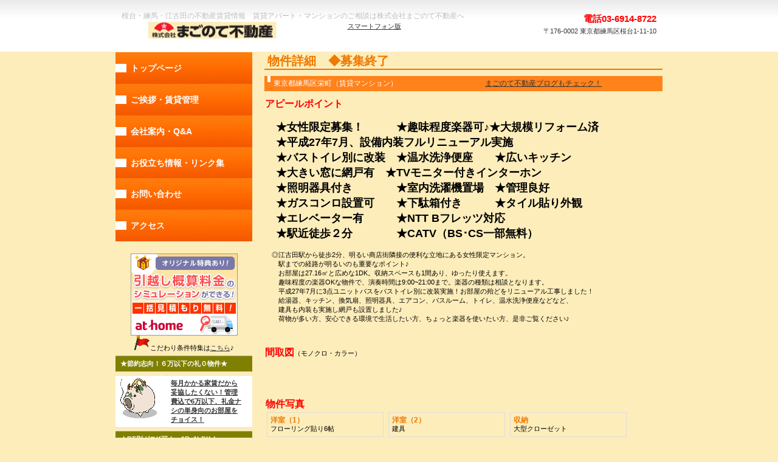

--- FILE ---
content_type: text/html
request_url: http://magonote2103.com/shimizu303.html
body_size: 6761
content:
<!DOCTYPE HTML PUBLIC "-//W3C//DTD HTML 4.01 Transitional//EN" "http://www.w3.org/TR/html4/loose.dtd">
<html lang="ja">
<head>
<meta http-equiv="Content-Type" content="text/html; charset=Shift_JIS">
<meta http-equiv="Content-Style-Type" content="text/css">
<meta http-equiv="Content-Script-Type" content="text/javascript">
<meta name="GENERATOR" content="JustSystems Homepage Builder Version 22.0.5.0 for Windows">
<meta name="Keywords" content="桜台,練馬区,賃貸,不動産,西武池袋線,アパート,マンション,募集,管理,安心,空室,住宅,部屋探し,相談,練馬,江古田,おすすめ,物件,詳細">
<meta name="Description" content="桜台　おすすめ賃貸情報その3　まごのて不動産">
<title>清水ビル303 - 株式会社まごのて不動産</title>
<link rel="stylesheet" href="hpbparts.css" type="text/css" id="hpbparts">
<link rel="stylesheet" href="container_6Bd_2c_middle_left.css" type="text/css" id="hpbcontainer">
<link rel="stylesheet" href="main_6Bd_2c.css" type="text/css" id="hpbmain">
<link rel="stylesheet" href="user.css" type="text/css" id="hpbuser">
<!-- Google Analytics Start -->
<script type="text/javascript">

  var _gaq = _gaq || [];
  _gaq.push(['_setAccount', 'UA-37233030-1']);
  _gaq.push(['_trackPageview']);

  (function() {
    var ga = document.createElement('script'); ga.type = 'text/javascript'; ga.async = true;
    ga.src = ('https:' == document.location.protocol ? 'https://ssl' : 'http://www') + '.google-analytics.com/ga.js';
    var s = document.getElementsByTagName('script')[0]; s.parentNode.insertBefore(ga, s);
  })();

</script>
<!-- Google Analytics End -->
</head>
<body id="hpb-template-06-02d-01" class="hpb-layoutset-02" bgcolor="#fdedba">
<div id="hpb-skip"><a href="#hpb-title">本文へスキップ</a></div>
<!-- container -->
<div id="hpb-container">
  <!-- header -->
  <div id="hpb-header">
    <div id="hpb-headerMain">
      <h1>桜台・練馬・江古田の不動産賃貸情報　賃貸アパート・マンションのご相談は株式会社まごのて不動産へ</h1>
    </div>
    <div id="hpb-headerLogo"><a href="index.html" title="まごのて不動産ロゴ">株式会社まごのて不動産</a></div>
    <div id="hpb-headerExtra1">
      <p class="tel"><font color="#ff0000">電話03-6914-8722</font></p>
      <p class="address">〒176-0002 東京都練馬区桜台1-11-10</p>
    </div>
    　<a href="sp/index.html">スマートフォン版</a></div>
  <!-- header end --><!-- inner -->
  <div id="hpb-inner">
    <!-- wrapper -->
    <div id="hpb-wrapper">
      <!-- page title -->
      <div id="hpb-title">
        <h2><span class="ja">物件詳細　◆募集終了</span><span class="en">detail</span></h2>
      </div>
      <!-- page title end --><!-- main -->
      <div id="hpb-main">
        <!-- detail -->
        <div id="detail">
          <h3>東京都練馬区栄町（賃貸マンション）　　　　　　　　　　　　<a href="http://magonote-oheya.blog.so-net.ne.jp/" target="_blank">まごのて不動産ブログもチェック！</a></h3>
          <p><font color="#ff0000" size="+0"><b>アピールポイント</b></font><br>
          <br>
          <font size="+1" color="#000000"><b>　★女性限定募集！　　　★趣味程度楽器可♪★大規模リフォーム済 <br>
          　★平成27年7月、設備内装フルリニューアル実施<br>
          　★バストイレ別に改装　★温水洗浄便座　　★広いキッチン<br>
          　★大きい窓に網戸有　★TVモニター付きインターホン<br>
          　★照明器具付き　　　　★室内洗濯機置場　★管理良好<br>
          　★ガスコンロ設置可　　★下駄箱付き　　　★タイル貼り外観<br>
          　★エレベーター有　　　★NTT Bフレッツ対応<br>
          　★駅近徒歩２分　　　　★CATV（BS･CS一部無料）<br>
          </b></font><br>
          　◎江古田駅から徒歩2分、明るい商店街隣接の便利な立地にある女性限定マンション。<br>
          　　駅までの経路が明るいのも重要なポイント♪<br>
          　　お部屋は27.16㎡と広めな1DK。収納スペースも1間あり、ゆったり使えます。<br>
          　　趣味程度の楽器OKな物件で、演奏時間は9:00~21:00まで。楽器の種類は相談となります。<br>
          　　平成27年7月に3点ユニットバスをバストイレ別に改装実施！お部屋の殆どをリニューアル工事しました！<br>
          　　給湯器、キッチン、換気扇、照明器具、エアコン、バスルーム、トイレ、温水洗浄便座などなど、<br>
          　　建具も内装も実施し網戸も設置しました♪<br>
          　　荷物が多い方、安心できる環境で生活したい方、ちょっと楽器を使いたい方、是非ご覧ください♪<br>
          　</p>
          <p><font color="#ff0000" size="+0"><b>間取図</b></font>（モノクロ・カラー）</p>
          　<br>
          <br>
          <br>
          <h4><font color="#ff0000" size="+0">物件写真</font></h4>
          <div class="hpb-parts-pbox-02-180 hpb-parts-pbox-style hpb-clearfix">
            <div class="hpb-parts-pbox-desc hpb-clearfix hpb-clear">
            <h4>洋室（1）</h4>
              フローリング貼り6帖
            </div>
    </div>
          <div class="hpb-parts-pbox-02-180 hpb-parts-pbox-style hpb-clearfix">
            <div class="hpb-parts-pbox-desc hpb-clearfix hpb-clear">
            <h4>洋室（2）</h4>
              建具
            </div>
    </div>
<div class="hpb-parts-pbox-02-180 hpb-parts-pbox-style hpb-clearfix">
            <div class="hpb-parts-pbox-desc hpb-clearfix hpb-clear">
              <h4>収納</h4>
              大型クローゼット
            </div>
    </div>
          <div class="hpb-parts-pbox-02-180 hpb-parts-pbox-style hpb-clearfix">
            <div class="hpb-parts-pbox-desc hpb-clearfix hpb-clear">
              <h4>ダイニングキッチン</h4>
              フローリング貼り5.5帖
            </div>
    </div>
          <div class="hpb-parts-pbox-02-180 hpb-parts-pbox-style hpb-clearfix">
            <div class="hpb-parts-pbox-desc hpb-clearfix hpb-clear">
              <h4>キッチン（1）</h4>
              キッチン設備
            </div>
    </div>
          <div class="hpb-parts-pbox-02-180 hpb-parts-pbox-style hpb-clearfix">
            <div class="hpb-parts-pbox-desc hpb-clearfix hpb-clear">
            <h4>キッチン（2）</h4>
              上部棚もたっぷり
            </div>
    </div>
          <div class="hpb-parts-pbox-02-180 hpb-parts-pbox-style hpb-clearfix">
            <div class="hpb-parts-pbox-desc hpb-clearfix hpb-clear">
              <h4>洗濯機置場</h4>
              室内洗濯機置場
            </div>
    </div>
<div class="hpb-parts-pbox-02-180 hpb-parts-pbox-style hpb-clearfix">
            <div class="hpb-parts-pbox-desc hpb-clearfix hpb-clear">
            <h4>バスルーム</h4>
              バスルーム
            </div>
    </div>
          <div class="hpb-parts-pbox-02-180 hpb-parts-pbox-style hpb-clearfix">
            <div class="hpb-parts-pbox-desc hpb-clearfix hpb-clear">
              <h4>トイレ</h4>
              トイレと温水洗浄便座
            </div>
          </div>
          <div class="hpb-parts-pbox-02-180 hpb-parts-pbox-style hpb-clearfix">
            <div class="hpb-parts-pbox-desc hpb-clearfix hpb-clear">
              <h4>下駄箱</h4>
              移動可能な下駄箱
            </div>
          </div>
          <div class="hpb-parts-pbox-02-180 hpb-parts-pbox-style hpb-clearfix">
            <div class="hpb-parts-pbox-desc hpb-clearfix hpb-clear">
              <h4>設備</h4>
              TVモニター付インターホン
            </div>
          </div>
          <div class="hpb-parts-pbox-02-180 hpb-parts-pbox-style hpb-clearfix">
            <div class="hpb-parts-pbox-desc hpb-clearfix hpb-clear">
              <h4>バルコニー</h4>
              広いバルコニー
            </div>
          </div>
          <div class="hpb-parts-pbox-02-180 hpb-parts-pbox-style hpb-clearfix"><img src="P7060004.jpg" border="0" style="border-top-width : 0px;border-left-width : 0px;border-right-width : 0px;border-bottom-width : 0px;" width="186" height="139" alt="建物外観" title="建物外観">
            <div class="hpb-parts-pbox-desc hpb-clearfix hpb-clear">
              <h4>建物外観</h4>
              タイル貼り外観
            </div>
    </div>
          <div class="hpb-parts-pbox-02-180 hpb-parts-pbox-style hpb-clearfix"><img src="P5100058.jpg" border="0" style="border-top-width : 0px;border-left-width : 0px;border-right-width : 0px;border-bottom-width : 0px;" width="188" height="141" alt="エントランス" title="エントランス">
            <div class="hpb-parts-pbox-desc hpb-clearfix hpb-clear">
            <h4>エントランス</h4>
              エレベーター付きマンション
            </div>
    </div>
          <div class="hpb-parts-pbox-02-180 hpb-parts-pbox-style hpb-clearfix"><img src="P5100064.jpg" border="0" style="border-top-width : 0px;border-left-width : 0px;border-right-width : 0px;border-bottom-width : 0px;" width="188" height="141" alt="周辺環境" title="周辺環境">
            <div class="hpb-parts-pbox-desc hpb-clearfix hpb-clear">
            <h4>周辺環境</h4>
              建物前面、駅が見えます
            </div>
    </div>
          <hr>
          <br>
          <div class="hpb-lay-photo0" style="color : rgb(0, 0, 0);"><br>
            <table border="0" cellpadding="0" cellspacing="0" class="hpb-subh02">
              <tbody>
                <tr>
                  <td class="hpb-subh02-cell1" width="498"><font color="#ff0000" size="+0"><b>初期費用概算</b></font>　　　　　入居月を1ヶ月として計算した場合の概算契約金です</td>
                </tr>
              </tbody>
            </table>
            <table border="0" cellpadding="0" cellspacing="0" class="hpb-dp-tb5" width="519">
              <tbody>
                <tr>
                  <td valign="top" class="hpb-dp-tb5-cell2" width="601">
                  <table class="hpb-cnt-tb1" cellspacing="0" cellpadding="5" width="497" border="0">
                    <tbody>
                      <tr>
                        <td align="center" valign="top" class="hpb-cnt-tb-cell2" height="11" width="216" style="color : black;background-color : rgb(255, 221, 187);text-align : center;"><b>入居月　賃　　料</b></td>
                        <td valign="top" class="hpb-cnt-tb-cell2" width="215" style="background-color : white;text-align : right;"></td>
                      </tr>
                      <tr>
                        <td align="center" valign="top" class="hpb-cnt-tb-cell2" height="13" style="font-weight : bold;color : black;background-color : rgb(255, 221, 187);text-align : center;">入居月　管理費等</td>
                        <td valign="top" class="hpb-cnt-tb-cell2" style="background-color : white;text-align : right;"></td>
                      </tr>
                      <tr>
                        <td align="center" valign="top" class="hpb-cnt-tb-cell2" height="14" style="font-weight : bold;color : black;background-color : rgb(255, 221, 187);text-align : center;">敷　　金</td>
                        <td valign="top" class="hpb-cnt-tb-cell2" style="background-color : white;text-align : right;"></td>
                      </tr>
                      <tr>
                        <td align="center" valign="top" class="hpb-cnt-tb-cell2" height="0" style="font-weight : bold;color : black;background-color : rgb(255, 221, 187);text-align : center;">礼　　金</td>
                        <td valign="top" class="hpb-cnt-tb-cell2" style="background-color : white;text-align : right;"></td>
                      </tr>
                      <tr>
                        <td align="center" valign="top" class="hpb-cnt-tb-cell2" height="5" style="font-weight : bold;color : black;background-color : rgb(255, 221, 187);text-align : center;">保　証　金</td>
                        <td valign="top" class="hpb-cnt-tb-cell2" style="background-color : white;text-align : right;"></td>
                      </tr>
                      <tr>
                        <td align="center" valign="top" class="hpb-cnt-tb-cell2" height="7" style="font-weight : bold;color : black;background-color : rgb(255, 221, 187);text-align : center;">仲介手数料（消費税込）</td>
                        <td valign="top" class="hpb-cnt-tb-cell2" style="background-color : white;text-align : right;"></td>
                      </tr>
                      <tr>
                        <td align="center" valign="top" class="hpb-cnt-tb-cell2" height="13" style="font-weight : bold;color : black;background-color : rgb(255, 221, 187);text-align : center;">火災保険料（2年間）</td>
                        <td valign="top" class="hpb-cnt-tb-cell2" style="background-color : white;text-align : right;"></td>
                      </tr>
                      <tr>
                        <td align="center" valign="top" class="hpb-cnt-tb-cell2" height="0" style="font-weight : bold;color : black;background-color : rgb(255, 221, 187);text-align : center;"><b>その他費用</b></td>
                        <td valign="top" class="hpb-cnt-tb-cell2" style="background-color : white;text-align : right;">━</td>
                      </tr>
                      <tr>
                        <td align="center" valign="top" class="hpb-cnt-tb-cell2" height="6" style="font-weight : bold;background-color : yellow;text-align : center;">合計契約金概算</td>
                        <td valign="top" class="hpb-cnt-tb-cell2" align="right" style="font-weight : bold;background-color : yellow;text-align : right;"></td>
                      </tr>
                    </tbody>
                  </table>
                  ※上記契約金は概算となります。契約条件によっては別途費用を要する場合もありますので<br>
                  　詳細はスタッフまでお問い合わせ下さいますようお願い申し上げます。</td>
                </tr>
              </tbody>
            </table>
            <br>
          </div>
          <h4><font color="#ff0000" size="+0">物件概要</font></h4>
          <table>
            <tbody>
              <tr>
                <th align="center" style="color : black;background-color : rgb(255, 221, 187);text-align : center;">名称</th>
                <td style="color : rgb(0, 0, 0);background-color : white;">清水ビル</td>
                <th align="center" style="color : black;background-color : rgb(255, 221, 187);text-align : center;">部屋番号</th>
                <td style="color : rgb(0, 0, 0);background-color : white;"></td>
              </tr>
              <tr>
                <th align="center" style="color : black;background-color : rgb(255, 221, 187);text-align : center;">賃料</th>
                <td style="color : rgb(0, 0, 0);background-color : white;"></td>
                <th align="center" style="color : black;background-color : rgb(255, 221, 187);text-align : center;">管理費</th>
                <td style="color : rgb(0, 0, 0);background-color : white;"></td>
              </tr>
              <tr>
                <th align="center" style="color : black;background-color : rgb(255, 221, 187);text-align : center;">所在地</th>
                <td style="color : rgb(0, 0, 0);background-color : white;">東京都練馬区栄町　　　</td>
                <th align="center" style="color : black;background-color : rgb(255, 221, 187);text-align : center;">最寄駅</th>
                <td style="color : rgb(0, 0, 0);background-color : white;">西武池袋線　江古田駅　徒歩2分<br>
                都営大江戸線　新江古田駅　徒歩8分<br>
                西武有楽町線　新桜台駅　徒歩5分</td>
              </tr>
              <tr>
                <th align="center" style="color : black;background-color : rgb(255, 221, 187);text-align : center;">敷金</th>
                <td style="color : rgb(0, 0, 0);background-color : white;"></td>
                <th align="center" style="color : black;background-color : rgb(255, 221, 187);text-align : center;">礼金</th>
                <td style="color : rgb(0, 0, 0);background-color : white;"></td>
              </tr>
              <tr>
                <th align="center" style="color : black;background-color : rgb(255, 221, 187);text-align : center;">間取り</th>
                <td style="color : rgb(0, 0, 0);background-color : white;"></td>
                <th align="center" style="color : black;background-color : rgb(255, 221, 187);text-align : center;">専有面積</th>
                <td style="color : rgb(0, 0, 0);background-color : white;"></td>
              </tr>
              <tr>
                <th align="center" style="color : black;background-color : rgb(255, 221, 187);text-align : center;">築年</th>
                <td style="color : rgb(0, 0, 0);background-color : white;">昭和55年3月</td>
                <th align="center" style="color : black;background-color : rgb(255, 221, 187);text-align : center;">種類</th>
                <td style="color : rgb(0, 0, 0);background-color : white;">マンション</td>
              </tr>
              <tr>
                <th align="center" style="color : black;background-color : rgb(255, 221, 187);text-align : center;">構造</th>
                <td style="color : rgb(0, 0, 0);background-color : white;">鉄筋コンクリート造5階建て</td>
                <th align="center" style="color : black;background-color : rgb(255, 221, 187);text-align : center;">所在階</th>
                <td style="color : rgb(0, 0, 0);background-color : white;"></td>
              </tr>
              <tr>
                <th align="center" style="color : black;background-color : rgb(255, 221, 187);text-align : center;">入居日</th>
                <td style="color : rgb(0, 0, 0);background-color : white;"></td>
                <th align="center" style="color : black;background-color : rgb(255, 221, 187);text-align : center;">条件</th>
                <td style="color : rgb(0, 0, 0);background-color : white;"></td>
              </tr>
                      <tr>
                <th align="center" style="color : black;background-color : rgb(255, 221, 187);text-align : center;">&nbsp;火災保険</th>
                <td style="color : rgb(0, 0, 0);background-color : white;">２年間15.000円&nbsp;</td>
                <th align="center" style="color : black;background-color : rgb(255, 221, 187);text-align : center;">仲介手数料&nbsp;</th>
                <td style="color : rgb(0, 0, 0);background-color : white;">1.1ヶ月分（税込）&nbsp;</td>
              </tr>
                      <tr>
                <th align="center" style="color : black;background-color : rgb(255, 221, 187);text-align : center;">&nbsp;取引態様</th>
                <td style="color : rgb(0, 0, 0);background-color : white;">媒介&nbsp;</td>
                <th align="center" style="color : black;background-color : rgb(255, 221, 187);text-align : center;">情報公開日&nbsp;</th>
                <td style="color : rgb(0, 0, 0);background-color : white;"></td>
              </tr>
            </tbody>
          </table>
          <a href="http://twitter.com/share" class="twitter-share-button" data-url="http://www.magonote2103.com/shimizu303.html" data-text="清水ビル303 - 株式会社まごのて不動産" data-count="horizontal" data-lang="ja">Tweet</a><script type="text/javascript" src="http://platform.twitter.com/widgets.js" charset="utf-8"></script><iframe src="http://www.facebook.com/plugins/like.php?href=http%3A%2F%2Fwww.magonote2103.com%2Fshimizu303.html&amp;layout=button_count&amp;width=120&amp;height=21&amp;show_faces=true&amp;share=false&amp;action=like&amp;colorscheme=light" scrolling="no" frameborder="0" style="border:none; overflow:hidden; width:120px; height:21px;" allowtransparency="true"></iframe>
          
          <script type="text/javascript">window.___gcfg = {lang: 'ja'};(function() {var po = document.createElement('script'); po.type = 'text/javascript'; po.async = true;po.src = 'https://apis.google.com/js/plusone.js';var s = document.getElementsByTagName('script')[0]; s.parentNode.insertBefore(po, s); })();</script><br>
          <br>
          <font size="+1"><br>
            <font size="+0"><b>◆物件についてのお問い合せはこちらから！　</b></font><font size="+0" color="#ff0000"><b style="font-weight : bold;"><a href="contact.html" target="_blank" style="font-weight : bold;color : red;"><img src="a_blt021.gif" width="38" height="31" border="0" alt="お問い合わせ" title="お問い合わせ"><font size="+1">お問い合わせ</font></a></b></font><font size="+0"><b>　<br>
          ◆電話で気軽にスピーディに！　　　　　　　　　　</b><br>
          </font><font size="+0" color="#ff0000"><b>　　　　　　　　TEL　03-6914-8722 　　　<br>
          <font size="+1"><font size="+0" style="color : rgb(0, 0, 0);">◆口頭だと伝えづらいかなぁ？　営業時間外の場合などは　　　</font></font><br>
          　　　　　　　　FAX　03-3991-9044　（24時間受付）　　　　<br>
          　　　　　　　　Mail　kon@magonote2103.com　（24時間受付）</b></font></font><br>
          <br>
          <font size="+2"><b>些細な質問も大歓迎！お気軽にお問合せください♪</b></font>
          <hr>
          <div id="pagetop"><a href="#hpb-container">このページの先頭へ</a></div>
        </div>
        <!-- detail end -->
      </div>
      <!-- main end -->
    </div>
    <!-- wrapper end --><!-- navi -->
    <div id="hpb-nav">
      <h3 class="hpb-c-index">ナビゲーション</h3>
      <ul>
        <li id="nav-toppage"><a href="index.html"><span class="en">トップページ</span></a>
        <li id="nav-estate"><a href="estate.html" style="color : rgb(51, 51, 51);background-color : rgb(255, 128, 64);"><span class="en">ご挨拶・賃貸管理</span></a>
        <li id="nav-company"><a href="company.html"><span class="en">会社案内・Q&amp;A</span></a>
        <li><a href="yakudachi.html"><span class="en">お役立ち情報・リンク集</span></a>
      </ul>
      <ul>
        <li id="nav-contact"><a href="contact.html"><span class="en">お問い合わせ</span><span class="ja"></span></a>
        <li id="nav-access"><a href="access.html"><span class="en">アクセス</span></a>
      </ul>
    </div>
    <!-- navi end --><!-- aside -->
    <div id="hpb-aside">
      <a href="http://www.athome.co.jp/hikkoshi/?hk_member=89950100" target="_blank"><img src="http://www.athome.co.jp/hikkoshi/img/bnr_bo1.jpg" alt="アットホーム引越し見積もり"></a><br>
      <img src="a_blt022.gif" width="26" height="24" border="0" alt="こだわり条件" title="こだわり条件">こだわり条件特集は<a href="http://asp.athome.jp/tokushu/ER_ID/027223/" target="_blank">こちら</a>♪<br>
      <table width="100%" border="0" cellpadding="0" cellspacing="0" class="hpb-subh02">
        <tbody>
          <tr>
            <td id="HPB_LP_T0" class="hpb-subh02-cell1" style="font-weight : bold;color : white;background-color : olive;">★節約志向！６万以下の礼０物件★</td>
          </tr>
        </tbody>
      </table>
      <table width="100%" border="0" cellpadding="0" cellspacing="0" class="hpb-dp-tb1">
        <tbody>
          <tr>
            <td width="60" align="left" valign="top" id="HPB_LP_P0" class="hpb-dp-tb1-cell2" style="color : black;background-color : white;"><a href="http://asp.athome.jp/tokushu/ER_ID/027223/special/83312/" target="_blank"><img src="img_b0433.gif" border="0" style="border-top-width : 0px;border-left-width : 0px;border-right-width : 0px;border-bottom-width : 0px;" width="60" height="65" alt="賃貸物件特集1" title="賃貸物件特集1"></a></td>
            <td align="left" valign="top" id="HPB_LP_C0" class="hpb-dp-tb1-cell1" style="font-weight : bold;color : rgb(0, 0, 0);background-color : white;"><a href="http://asp.athome.jp/tokushu/ER_ID/027223/special/83312/" target="_blank">毎月かかる家賃だから妥協したくない！管理費込で6万以下、礼金ナシの単身向のお部屋をチョイス！</a></td>
          </tr>
        </tbody>
      </table>
      <table width="100%" border="0" cellpadding="0" cellspacing="0" class="hpb-subh02">
        <tbody>
          <tr>
            <td id="HPB_LP_T0" class="hpb-subh02-cell1" style="font-weight : bold;color : white;background-color : olive;">★BT別ガスK可！　1R~1LDK★</td>
          </tr>
        </tbody>
      </table>
      <table width="100%" border="0" cellpadding="0" cellspacing="0" class="hpb-dp-tb1">
        <tbody>
          <tr>
            <td width="60" align="left" valign="top" id="HPB_LP_P0" class="hpb-dp-tb1-cell2" style="color : black;background-color : white;"><a href="http://asp.athome.jp/tokushu/ER_ID/027223/special/83309/" target="_blank"><img src="img_k042.gif" border="0" style="border-top-width : 0px;border-left-width : 0px;border-right-width : 0px;border-bottom-width : 0px;" width="60" height="79" alt="賃貸物件特集2" title="賃貸物件特集2"></a></td>
            <td align="left" valign="top" id="HPB_LP_C0" class="hpb-dp-tb1-cell1" style="font-weight : bold;color : rgb(0, 0, 0);background-color : white;"><a href="http://asp.athome.jp/tokushu/ER_ID/027223/special/83309/" target="_blank">バストイレ別々でガスコンロOKの単身向のお部屋♪<br>
            賃料など簡単な条件入力で検索開始~！</a></td>
          </tr>
        </tbody>
      </table>
      <table width="100%" border="0" cellpadding="0" cellspacing="0" class="hpb-subh02">
        <tbody>
          <tr>
            <td id="HPB_LP_T0" class="hpb-subh02-cell1" style="font-weight : bold;color : white;background-color : olive;">★ペットと暮らせる！1R~1LDK★</td>
          </tr>
        </tbody>
      </table>
      <table width="100%" border="0" cellpadding="0" cellspacing="0" class="hpb-dp-tb1">
        <tbody>
          <tr>
            <td width="60" align="left" valign="top" id="HPB_LP_P0" class="hpb-dp-tb1-cell2" style="color : rgb(0, 0, 0);background-color : white;"><a href="http://asp.athome.jp/tokushu/ER_ID/027223/special/83310/" target="_blank"><img src="img_i004.gif" border="0" style="border-top-width : 0px;border-left-width : 0px;border-right-width : 0px;border-bottom-width : 0px;" width="60" height="60" alt="賃貸物件特集3" title="賃貸物件特集3"></a></td>
            <td align="left" valign="top" id="HPB_LP_C0" class="hpb-dp-tb1-cell1" style="font-weight : bold;color : rgb(0, 0, 0);background-color : white;"><a href="http://asp.athome.jp/tokushu/ER_ID/027223/special/83310/" target="_blank">か～わいいペットと楽しく暮らす！<br>
            シングルタイプ特集</a></td>
          </tr>
        </tbody>
      </table>
      <table width="100%" border="0" cellpadding="0" cellspacing="0" class="hpb-subh02">
        <tbody>
          <tr>
            <td id="HPB_LP_T0" class="hpb-subh02-cell1" style="font-weight : bold;color : white;background-color : olive;">★ペットと暮らせる！　2K以上★</td>
          </tr>
        </tbody>
      </table>
      <table width="100%" border="0" cellpadding="0" cellspacing="0" class="hpb-dp-tb1">
        <tbody>
          <tr>
            <td width="60" align="left" valign="top" id="HPB_LP_P0" class="hpb-dp-tb1-cell2" style="color : rgb(0, 0, 0);background-color : white;"><a href="http://asp.athome.jp/tokushu/ER_ID/027223/special/83311/" target="_blank"><img src="img_c002.gif" border="0" style="border-top-width : 0px;border-left-width : 0px;border-right-width : 0px;border-bottom-width : 0px;" width="60" height="58" alt="賃貸物件特集4" title="賃貸物件特集4"></a></td>
            <td align="left" valign="top" id="HPB_LP_C0" class="hpb-dp-tb1-cell1" style="font-weight : bold;color : rgb(0, 0, 0);background-color : white;"><a href="http://asp.athome.jp/tokushu/ER_ID/027223/special/83311/" target="_blank">かわいいペットも<br>
            家族の一員！2K以上のファミリー特集</a></td>
          </tr>
        </tbody>
      </table>
      <table width="100%" border="0" cellpadding="0" cellspacing="0" class="hpb-subh02">
        <tbody>
          <tr>
            <td id="HPB_LP_T0" class="hpb-subh02-cell1" style="font-weight : bold;color : white;background-color : olive;">♪♪楽器の練習、したいんです♪♪</td>
          </tr>
        </tbody>
      </table>
      <table width="100%" border="0" cellpadding="0" cellspacing="0" class="hpb-dp-tb1">
        <tbody>
          <tr>
            <td align="left" valign="top" id="HPB_LP_P0" class="hpb-dp-tb1-cell2" style="color : rgb(0, 0, 0);background-color : white;" width="57" height="69"><a href="http://asp.athome.jp/tokushu/ER_ID/027223/special/83313/" target="_blank"><img src="img_l036.gif" border="0" style="border-top-width : 0px;border-left-width : 0px;border-right-width : 0px;border-bottom-width : 0px;" width="60" height="60" alt="賃貸物件特集5" title="賃貸物件特集5"></a></td>
            <td align="left" valign="top" id="HPB_LP_C0" class="hpb-dp-tb1-cell1" style="font-weight : bold;color : rgb(0, 0, 0);background-color : white;" width="122"><a href="http://asp.athome.jp/tokushu/ER_ID/027223/special/83313/" target="_blank">楽器可物件を集めてみました♪　<br>
            日常生活にゆたかな感性を発揮♪</a></td>
          </tr>
        </tbody>
      </table>
      <br>
      <a href="https://magonote2103-blog.seesaa.net/" target="_blank"><img src="img_b095.gif" width="87" height="103" border="0" title="お部屋探しブログへのリンク" alt="まごのて不動産ブログはこちら"></a><br>
      <font color="#ff0000" size="+0"><b><u><a href="https://magonote2103-blog.seesaa.net/" target="_blank" style="color : red;"><img src="a_btn065.gif" width="20" height="20" border="0" alt="ブログ" title="ブログ">まごのて不動産<br>
      ブログ公開中！</a></u></b></font><font color="#ff0000"><b><br>
      <br>
      <a href="https://twitter.com/magonote2103" class="twitter-follow-button" data-show-count="false" data-lang="ja">@magonote2103をフォロー</a> <script>!function(d,s,id){var js,fjs=d.getElementsByTagName(s)[0];if(!d.getElementById(id)){js=d.createElement(s);js.id=id;js.src="//platform.twitter.com/widgets.js";fjs.parentNode.insertBefore(js,fjs);}}(document,"script","twitter-wjs");</script> <br>
      <script charset="utf-8" src="http://widgets.twimg.com/j/2/widget.js"></script> <script>
new TWTR.Widget({
  version: 2,
  type: 'profile',
  rpp: 10,
  interval: 30000,
  width: 250,
  height: 300,
  theme: {
    shell: {
      background: '#f29d09',
      color: '#ffffff'
    },
    tweets: {
      background: '#000000',
      color: '#ffffff',
      links: '#4aed05'
    }
  },
  features: {
    scrollbar: true,
    loop: true,
    live: true,
    behavior: 'default'
  }
}).render().setUser('magonote2103').start();
</script> <br>
      </b></font><font color="#000000"><b>株式会社まごのて不動産<br>
      〒176-0002<br>
      東京都練馬区桜台1-11-10-1F<br>
      </b></font><font color="#ff0000"><b>TEL　03-6914-8722</b></font><font color="#000000"><b><br>
      FAX　03-3991-9044<br>
      kon@magonote2103.com<br>
      <br>
      営業時間　10:00～17:00<br>
      定休日　日曜日</b></font><br>
      <br>
      <br>
      <font color="#000000"><b>得意エリア<br>
      西武池袋線　桜台･練馬･江古田<br>
      東京メトロ有楽町線　　氷川台<br>
      都営大江戸線　 新江古田･練馬<br>
      <br>
      上記以外にもご相談下さい<br>
      地元城北エリアならお任せを♪<br>
      <br>
      </b></font><font color="#ff0000"><b><br>
      <img src="P6300004.jpg" border="0" style="border-top-width : 0px;border-left-width : 0px;border-right-width : 0px;border-bottom-width : 0px;" width="225" height="169" alt="じっくりと比較検討して頂けます" title="じっくりと比較検討して頂けます"><br>
      小さいお店でも情報量は負けません！<br>
      <br>
      <br>
      <img src="P6300003.jpg" border="0" style="border-top-width : 0px;border-left-width : 0px;border-right-width : 0px;border-bottom-width : 0px;" width="225" height="169" alt="落ち着いてお部屋探しができます" title="落ち着いてお部屋探しができます"><br>
      プライバシーが守られるお店です♪<br>
      <br>
      </b></font><br>
      <br>
      <br>
      <br>
      <br>
      <br>
      <a href="sitemap.html" target="_blank">サイトマップはこちらから</a> <br>
      <br>
      <a href="http://www.athome.co.jp/hikkoshi/?hk_member=89950100" target="_blank"><img src="http://www.athome.co.jp/hikkoshi/img/bnr_bo1.jpg" alt="アットホーム引越し見積もり"></a>
    </div>
    <!-- aside end -->
  </div>
  <!-- inner end --><!-- footer -->
  <div id="hpb-footer">
    <div id="hpb-footerMain">
      <p>copyright&copy;2012&nbsp;magonote 2103&nbsp;all&nbsp;rights&nbsp;reserved.</p>
    </div>
    <div id="hpb-footerExtra1">
      <h3 class="hpb-c-index">サブナビゲーション</h3>
      <ul>
        <li><a href="privacy.html">プライバシーポリシー</a> 
      </ul>
    </div>
  </div>
  <!-- footer end -->
</div>
<!-- container end --></body>
</html>

--- FILE ---
content_type: text/css
request_url: http://magonote2103.com/container_6Bd_2c_middle_left.css
body_size: 1156
content:
@charset "Shift_JIS";

/* 要素リセット */
body
{
    margin: 0;
    padding: 0;
    text-align: center;
    font-size: 75%;
    font-family: 'メイリオ' ,Meiryo, 'ヒラギノ角ゴ Pro W3' , 'Hiragino Kaku Gothic Pro' , 'ＭＳ Ｐゴシック' , 'Osaka' ,sans-serif;
    color: #000000; /* 標準文字色 */
    min-width: 900px;
}
/* Safari用ハック 文字サイズ調整 */
/*\*/
html:\66irst-child body
{
    font-size: 70%;
}
/* end */

img
{
    border-top: 0;
    border-right: 0;
    border-bottom: 0;
    border-left: 0;
}

/*--------------------------------------------------------
  レイアウト設定
--------------------------------------------------------*/
#hpb-container
{
    background-image : url(fbg_6Bd.png);
    background-position: bottom left;
    background-repeat: repeat-x;
    position: relative;
}

#hpb-header
{
    width: 900px;
    margin-left: auto;
    margin-right: auto;
    margin-bottom: 0px;
    height: 70px;
}

*:first-child + html #hpb-header
{
    /* for IE7 */
    padding-left: 15px;
    height: 106px;
}

* html #hpb-header
{
    /* for IE6 */
    padding-left: 15px;
    height: 106px;
}

#hpb-inner
{
    width: 900px;
    margin-left: auto;
    margin-right: auto;
    position: relative;
    clear: both;
}

.hpb-layoutset-02 #hpb-wrapper
{
    width: 655px;
    padding-top: 0px;
    float: right;
}

.hpb-layoutset-01 #hpb-title
{
    height: 260px;
    margin: 0px;
    padding: 0;
}

.hpb-layoutset-02 #hpb-title
{
}

#hpb-main
{
    min-height: 400px;
    width: 655px;
    float: right;
    text-align: left;
}

.hpb-layoutset-01 #hpb-main
{
    padding-top: 10px;
}

#hpb-aside
{
    width: 225px;
    float: left;
    margin-top: 19px;
    padding-bottom: 50px;
}

.hpb-layoutset-02 #hpb-aside
{
    margin-top: 20px;
}

#hpb-footer
{
    width: 900px;
    height: 95px;
    margin-left: auto;
    margin-right: auto;
    padding-top: 20px;
    clear: both;
}

.hpb-layoutset-01 #hpb-nav
{
    width: 225px;
    margin-top: -260px;
    overflow: hidden;
    float: left;
}

.hpb-layoutset-02 #hpb-nav
{
    width: 225px;
    overflow: hidden;
    float: left;
}


/*--------------------------------------------------------
  デザイン設定
--------------------------------------------------------*/
/* 背景設定 */
.hpb-layoutset-01
{
    background-image : url(bg_6Bd_01_01.png);
    background-position: 0px 0px;
    background-repeat: repeat-x;
}
.hpb-layoutset-02
{
    background-image : url(bg_6Bd_01_01.png);
    background-position: 0px 0px;
    background-repeat: repeat-x;
}


/* コンテンツ配置領域 */

/* ナビゲーション */
#hpb-nav ul
{
    display: block;
    margin-top: -1px;
    margin-right: auto;
    margin-bottom: 0;
    margin-left: auto;
    padding-top: 0;
    padding-right: 0;
    padding-bottom: 0;
    padding-left: 0;
    list-style-type: none;
    overflow: hidden;
}

#hpb-nav li
{
    display: block;
    overflow: hidden;
}


#hpb-nav li a
{
    display: block;
    height: 52px;
    text-align: left;
    overflow: hidden;
    line-height: 1;
    padding-left: 20px;
}

#hpb-nav li span.en
{
    color: #FFFFFF;
    font-size: 14px;
    text-transform: uppercase;
    font-weight: bold;
    padding-top: 5px;
    padding-bottom: 5px;
    padding-left: 5px;
    line-height: 52px;
}

#hpb-nav li span.ja
{
    color: #FFBB7D;
    font-size: 11px;
    font-weight: bold;
    padding-left: 5px;
    line-height: 12px;
}

#hpb-nav a:link
{
    background-image : url(menuBg_6Bd_01.png);
    background-position: top left;
    background-repeat: no-repeat;
}
#hpb-nav a:visited
{
    background-image : url(menuBg_6Bd_01.png);
    background-position: top left;
    background-repeat: no-repeat;
}
#hpb-nav a:hover
{
    background-image : url(menuBg_6Bd_01_on.png);
    background-position: top left;
    background-repeat: no-repeat;
}
#hpb-nav a:active
{
    background-image : url(menuBg_6Bd_01_on.png);
    background-position: top left;
    background-repeat: no-repeat;
}

#hpb-nav a:hover span.en
{
    color: #FFBB7D;
}
#hpb-nav a:active span.en
{
    color: #FFBB7D;
}

#hpb-nav h3.hpb-c-index
{
    height: 1px;
    margin: 0;
    padding: 0;
    overflow: hidden;
    text-indent: -9999px;
    background: none;
}

/*--------------------------------------------------------
  共通パーツデザイン設定
--------------------------------------------------------*/



--- FILE ---
content_type: text/css
request_url: http://magonote2103.com/main_6Bd_2c.css
body_size: 2667
content:
@charset "Shift_JIS";

/*--------------------------------------------------------
  共通レイアウトパーツ設定
--------------------------------------------------------*/
/* ヘッダー内パーツ */

#hpb-headerMain
{
    height: 20px;
    margin-top: 0;
    margin-right: 0px;
    margin-bottom: 0;
    margin-left: 10px;
}

#hpb-headerMain h1
{
    margin-top: 15px;
    margin-right: auto;
    margin-bottom: 0;
    margin-left: auto;
    padding-top: 0;
    padding-right: 0;
    padding-bottom: 0;
    padding-left: 0;
    text-align: left;
    font-weight: normal;
    line-height: 20px;
    font-size: 12px;
    color: #BDBDBD;
}

#hpb-headerLogo
{
    width: 300px;
    float: left;
    z-index: 2;
}

#hpb-headerLogo a
{
    display: block;
    margin-top: 0;
    margin-right: 0;
    margin-bottom: 15px;
    margin-left: 10px;
    padding-top: 0;
    padding-right: 0;
    padding-bottom: 0;
    padding-left: 0;
    text-indent: -9999px;
    overflow: hidden;
    height: 31px;
    background-image : url(logo_6Bd.png);
    background-position: center left;
    background-repeat: no-repeat;
}

*:first-child + html #hpb-headerLogo a
{
    /* for IE7 */
    margin-top: 20px;
}

#hpb-headerExtra1
{
    width: 350px;
    margin-top: -20px;
    margin-right: 10px;
    margin-bottom: 0;
    margin-left: 0;
    padding-top: 0px;
    padding-right: 0;
    padding-bottom: 0;
    padding-left: 0;
    float: right;
    z-index: 2;
}

#hpb-headerExtra1 p.tel
{
    /* 電話番号の文字設定 */
    margin-top: 0;
    margin-right: 0;
    margin-bottom: 0;
    margin-left: 0;
    padding-top: 0;
    padding-right: 0;
    padding-bottom: 0;
    padding-left: 0;
    font-size: 15px;
    line-height: 29px;
    text-align: right;
    font-weight: bold;
    color: #EF7800;
}

#hpb-headerExtra1 p.tel span
{
    /* 電話番号の「TEL」文字設定 */
    font-size: 12px;
    padding-right: 5px;
    color: #333333;
    font-weight: normal;
}

#hpb-headerExtra1 p.address
{
    /* 住所文字設定 */
    margin-top: 0;
    margin-right: 0;
    margin-bottom: 0;
    margin-left: 0;
    padding-top: 0;
    padding-right: 0;
    padding-bottom: 0;
    padding-left: 0;
    line-height: 12px;
    text-align: right;
    color: #333333;
}

#hpb-headerExtra2
{
}

/* フッター内パーツ */
#hpb-footerMain
{
    width: 440px;
    float: right;
    height: 35px;
}

#hpb-footerMain p
{
    /* コピーライト文字設定 */
    margin-top: 0;
    margin-bottom: 0;
    padding-top: 0;
    padding-bottom: 0;
    padding-right: 10px;
    font-size: 1.1em;
    text-align: right;
    line-height: 35px;
    color: #999999;
    font-family: Century, HeiseiMincho, 'Hiragino Mincho Pro' , 'MS Mincho' , 'ヒラギノ明朝 Pro W3' , 'ＭＳ Ｐ明朝' , serif;
}

#hpb-footerLogo
{
}

#hpb-footerExtra1
{
    width: 400px;
    float: left;
    height: 20px;
}

#hpb-footerExtra1 ul
{
    margin-top: 10px;
    margin-right: 0;
    margin-bottom: 0;
    margin-left: 0;
    padding-top: 0;
    padding-right: 0;
    padding-bottom: 0;
    padding-left: 0;
    list-style-type: none;
    text-align: left;
}

#hpb-footerExtra1 li
{
    /* フッターナビ設定 */
    line-height: 12px;
    font-size: 0.9em;
}

#hpb-footerExtra1 li a
{
    line-height: 12px;
    padding-left: 15px;
    padding-right: 15px;
    border-left-width: 1px;
    border-left-style: solid;
    border-left-color: #999999;
    border-right-width: 1px;
    border-right-style: solid;
    border-right-color: #999999;
}

#hpb-footerExtra1 a:link
{
    color: #999999;
    text-decoration: none;
}
#hpb-footerExtra1 a:visited
{
    color: #999999;
    text-decoration: none;
}
#hpb-footerExtra1 a:hover
{
    color: #EF7800;
    text-decoration: none;
}
#hpb-footerExtra1 a:active
{
    color: #EF7800;
    text-decoration: none;
}

#hpb-footerExtra2
{
}

/* サイドブロック内パーツ */

/* バナー */
#banner
{
}

#banner ul
{
    margin-top: 0;
    margin-right: 0;
    margin-bottom: 0;
    margin-left: 0;
    padding-top: 0;
    padding-right: 0;
    padding-bottom: 0;
    padding-left: 0;
    list-style-type: none;
}

#banner li
{
    display: block;
    margin-bottom: 5px;
    text-align: left;
}

#banner li a
{
    display: block;
    height: 150px;
    text-indent: -9999px;
    overflow: hidden;
}

#banner a#banner-pet
{
    /* ペット物件バナー */
    background-image : url(banner_6Bd_01.png);
    background-position: center center;
    background-repeat: no-repeat;
}

#banner a#banner-resort
{
    /* リゾート物件バナー */
    background-image : url(banner_6Bd_02.png);
    background-position: center center;
    background-repeat: no-repeat;
}

#banner a#banner-special
{
    /* 注目物件バナー */
    background-image : url(banner_6Bd_03.png);
    background-position: center center;
    background-repeat: no-repeat;
}

/*--------------------------------------------------------
  ナビゲーション設定
--------------------------------------------------------*/


#hpb-nav a:link
{
    text-decoration: none;
}
#hpb-nav a:visited
{
    text-decoration: none;
}
#hpb-nav a:hover
{
    text-decoration: none;
}
#hpb-nav a:active
{
    text-decoration: none;
}


/*--------------------------------------------------------
  基本パーツデザイン設定
--------------------------------------------------------*/

/* リンク文字色 */
a:link
{
    color: #333333;
    text-decoration: underline;
}
a:visited
{
    color: #333333;
    text-decoration: underline;
}
a:hover
{
    color: #EF7800;
    text-decoration: none;
}
a:active
{
    color: #EF7800;
    text-decoration: none;
}

#hpb-skip
{
    /* ヘッダースキップの非表示 */
    height: 1px;
    margin: 0;
    padding: 0;
    overflow: hidden;
    text-indent: -9999px;
}

p
{
    margin-top: 0.5em;
    margin-bottom: 2em;
    padding-right: 0.1em;
    padding-left: 0.1em;
    line-height: 1.4;
    text-align: left;
    overflow: visible;
}

p.large
{
    font-weight: bold;
    color: #EF7800;
    font-size: 1.2em;
    margin-bottom: 10px;
    margin-top: 5px;
}
p.indent
{
    padding-left: 15px;
}

.price
{
    color: #ff0000;
}

.left
{
    float: left;
}
.right
{
    float: right;
}

hr
{
    width: 100%;
    height: 1px;
    margin-top: 10px;
    margin-right: auto;
    margin-bottom: 20px;
    margin-left: auto;
    padding-top: 0;
    padding-right: 0;
    padding-bottom: 0;
    padding-left: 0;
    clear: both;
    border-top-width: 1px;
    border-top-style: none;
    border-right-width: 1px;
    border-right-style: none;
    border-left-width: 1px;
    border-left-style: none;
    color: #ffffff;
    border-bottom-width: 1px;
    border-bottom-style: none;
}

.hpb-layoutset-02 h2
{
    margin-top: 0;
    margin-right: 0;
    margin-bottom: 0;
    margin-left: 0;
    padding-top: 5px;
    padding-bottom: 4px;
    padding-left: 5px;
    padding-right: 15px;
    text-align: left;
    overflow: hidden;
    line-height: 1.1em;
    border-bottom-width: 2px;
    border-bottom-style: solid;
    border-bottom-color: #EF7800;
}

.hpb-layoutset-02 h2 span.ja
{
    font-size: 1.2em;
    color: #EF7800;
    padding-right: 15px;
    padding-bottom: 3px;
    padding-top: 3px;
}

.hpb-layoutset-02 h2 span.en
{
    display: none;
}

#hpb-wrapper h3
{
    height: 25px;
    overflow: hidden;
    margin-top: 10px;
    margin-right: 0;
    margin-bottom: 10px;
    margin-left: 0;
    padding-top: 0;
    padding-left: 15px;
    padding-bottom: 0;
    font-size: 1.1em;
    line-height: 25px;
    text-align: left;
    color: #ffffff;
    font-weight: normal;
}

.hpb-layoutset-02 #hpb-wrapper h3
{
    height: 25px;
    overflow: hidden;
    margin-top: 10px;
    margin-right: 0;
    margin-bottom: 10px;
    margin-left: 0;
    padding-top: 0;
    padding-left: 15px;
    padding-bottom: 0;
    font-size: 1.1em;
    line-height: 25px;
    text-align: left;
    background-image : url(indexBg_6Bd.png);
    background-position: top left;
    background-repeat: no-repeat;
    color: #ffffff;
    font-weight: normal;
}

#hpb-wrapper h3 span.en
{
    display: none;
}

h3.hpb-c-index
{
    height: 1px;
    margin: 0;
    padding: 0;
    overflow: hidden;
    text-indent: -9999px;
    background: none;
}

h4
{
    margin-top: 0;
    margin-right: 0;
    margin-bottom: 0;
    margin-left: 0;
    padding-top: 5px;
    padding-right: 10px;
    padding-bottom: 0;
    padding-left: 2px;
    text-align: left;
    font-size: 1.1em;
    line-height: 1.2;
    font-weight: bold;
    color: #EF7800;
}

h5
{
    margin-top: 0;
    margin-bottom: 0;
    text-align: left;
    font-size: 1.1em;
    line-height: 1.5;
    font-weight: bold;
}

table
{
    margin-top: 5px;
    margin-right: auto;
    margin-bottom: 5px;
    margin-left: 0;
    border-collapse: collapse;
    border-top-width: 1px;
    border-top-style: dotted;
    border-top-color: #CCCCCC;
}

table th
{
    padding-top: 5px;
    padding-right: 16px;
    padding-bottom: 5px;
    padding-left: 9px;
    text-align: left;
    background-color: #FFDDBB;
    border-bottom-width: 1px;
    border-bottom-style: dotted;
    border-bottom-color: #CCCCCC;
    white-space: nowrap;
    color: #EF7800;
}

table td
{
    padding-top: 5px;
    padding-right: 15px;
    padding-bottom: 5px;
    padding-left: 8px;
    text-align: left;
    border-bottom-width: 1px;
    border-bottom-style: dotted;
    border-bottom-color: #CCCCCC;
}

td p
{
    margin-bottom: 0.5em;
}

/* フォームパーツ設定 */
input.button
{
    margin-top: 10px;
    margin-bottom: 15px;
}

textarea
{
    width: 430px;
    height: 200px;
}

input.l
{
    width: 430px;
}
input.m
{
    width: 250px;
}
input.s
{
    width: 50px;
}


/* メインコンテンツ内基本パーツ */

#hpb-main ul
{
    margin-top: 0;
    margin-right: 0;
    margin-bottom: 0;
    margin-left: 0;
    padding-top: 0;
    padding-right: 0;
    padding-bottom: 0;
    padding-left: 0;
    list-style-type: none;
}

#hpb-main ul li
{
    text-align: left;
    line-height: 1.4;
    padding-top: 5px;
    padding-right: 15px;
    padding-bottom: 5px;
    padding-left: 15px;
    border-bottom-width: 1px;
    border-bottom-style: dotted;
    border-bottom-color: #EF7800;
    background-image : url(point_6Bd.png);
    background-position: 5px 10px;
    background-repeat: no-repeat;
}

#hpb-main dl
{
    margin-top: 0;
    margin-right: 0;
    margin-bottom: 20px;
    margin-left: 0;
    padding-top: 0;
    padding-right: 0;
    padding-bottom: 0;
    padding-left: 0;
}

#hpb-main dt
{
    float: left;
    margin-top: 0;
    margin-right: 0;
    margin-bottom: 0;
    margin-left: 0;
    text-align: left;
    line-height: 19px;
    min-height: 19px;
    width: 170px !important;
    padding-top: 5px;
    padding-right: 0;
    padding-bottom: 2px;
    padding-left: 15px;
    background-image : url(point_6Bd.png);
    background-position: 5px 10px;
    background-repeat: no-repeat;
    color: #EF7800;
}

#hpb-main dd
{
    margin-top: 0;
    margin-right: 0;
    margin-bottom: 0;
    margin-left: 0;
    padding-top: 5px;
    padding-right: 15px;
    padding-bottom: 5px;
    text-align: left;
    line-height: 19px;
    min-height: 19px;
    padding-left: 185px;
    border-bottom-width: 1px;
    border-bottom-style: dotted;
    border-bottom-color: #DDDDDD;
    color: #333333;
}

*:first-child + html #hpb-main dd
{
    /* for IE7 */
    padding-left: 10px;
    min-height: 20px;
}

* html #hpb-main dd
{
    /* for IE6 */
    padding-left: 0px;
    height: 20px;
}

#hpb-main dl:after
{
    content: ".";
    clear: both;
    height: 0;
    display: block;
    visibility: hidden;
}

#hpb-main img.left
{
    margin-top: 5px;
    margin-right: 20px;
    margin-bottom: 10px;
    float: left;
}

#hpb-main img.right
{
    margin-top: 5px;
    margin-bottom: 10px;
    margin-left: 20px;
    float: right;
}

#pagetop
{
    margin-top: 15px;
    margin-right: auto;
    margin-bottom: 20px;
    margin-left: auto;
    text-align: right;
}

#pagetop a
{
    /* ページの先頭へのリンク設定 */
    display: block;
    margin-left: auto;
    margin-right: 0;
    width: 125px;
    height: 21px;
    text-align: left;
    text-indent: -9999px;
    overflow: hidden;
    background-image : url(returnTop_6Bd.png);
    background-position: center left;
    background-repeat: no-repeat;
}

#pagetop a:link
{
    color: #512800;
    text-decoration: none;
}
#pagetop a:visited
{
    color: #512800;
    text-decoration: none;
}
#pagetop a:hover
{
    color: #EF7800;
    text-decoration: none;
}
#pagetop a:active
{
    color: #EF7800;
    text-decoration: none;
}


/* トップページ デザイン定義 */
.hpb-layoutset-01 #hpb-title h2
{
    margin-top: 0px;
    margin-bottom: 0;
    margin-left: 0;
    margin-right: 0;
    overflow: hidden;
    text-indent: -9999px;
    height: 260px;
    background-image : url(mainimg_6Bd.png);
    background-position: top center;
    background-repeat: no-repeat;
}

#toppage-news h3
{
    height: 25px;
    overflow: hidden;
    margin-top: 10px;
    margin-right: 0;
    margin-bottom: 0px;
    margin-left: 0;
    padding-top: 0;
    padding-left: 15px;
    padding-bottom: 0;
    font-size: 1.1em;
    line-height: 19px;
    text-align: left;
    background-image : url(top_info_6Bd.png);
    background-position: top left;
    background-repeat: no-repeat;
}

#toppage-news
{
    padding-bottom: 15px;
}
#toppage-news span.ja
{
    display: none;
}

/* 店舗情報 */
#toppage-info
{
    padding-top: 10px;
    padding-right: 10px;
    padding-bottom: 0px;
    padding-left: 10px;
    zoom: 1;
    background-color: #ffffff;
    border-top-width: 1px;
    border-top-style: solid;
    border-top-color: #DDDDDD;
    border-right-width: 1px;
    border-right-style: solid;
    border-right-color: #DDDDDD;
    border-bottom-width: 1px;
    border-bottom-style: solid;
    border-bottom-color: #DDDDDD;
    border-left-width: 1px;
    border-left-style: solid;
    border-left-color: #DDDDDD;
}

#toppage-info img.shopinfo
{
    background-color: #EEEEEE;
    margin-left: 10px;
    margin-right: 0;
    margin-bottom: 0;
    float: right;
}

#toppage-info h3
{
    height: 25px;
    overflow: hidden;
    margin-top: 0px;
    margin-right: 0;
    margin-bottom: 5px;
    margin-left: 0;
    padding-top: 0;
    padding-left: 15px;
    padding-bottom: 0;
    font-size: 1.1em;
    line-height: 13px;
    text-align: left;
    background-image : url(shop_info_6Bd.png);
    background-position: top left;
    background-repeat: no-repeat;
    color: #ffffff;
}

#toppage-info span.ja
{
    display: none;
}

#toppage-info h4
{
    margin-left: auto;
    margin-right: auto;
    margin-bottom: 0;
    margin-top: 0;
    font-weight: bold;
    font-size: 1.15em;
    padding-top: 0px;
}

#toppage-info h4 span.en
{
    color: #000000;
    padding-right: 15px;
    padding-bottom: 0px;
    padding-top: 0px;
}

#toppage-info p
{
    margin-top: 0.5em;
    margin-bottom: 0.5em;
    margin-left: auto;
    margin-right: auto;
    line-height: 1.5;
}

#toppage-info p.access
{
    background-image : url(access_6Bd.png);
    background-position: top left;
    background-repeat: no-repeat;
    margin-top: 0;
    margin-bottom: 0;
}

#toppage-info p.access a
{
    line-height: 19px;
    width: 75px;
    display: block;
    overflow: hidden;
    text-indent: -9999px;
}

#toppage-info p.access a:link
{
    color: #ffffff;
    text-decoration: none;
}
#toppage-info p.access a:visited
{
    color: #ffffff;
    text-decoration: none;
}
#toppage-info p.access a:hover
{
    color: #EF7800;
    text-decoration: none;
}
#toppage-info p.access a:active
{
    color: #EF7800;
    text-decoration: none;
}

#toppage-info hr
{
    margin-bottom: 0;
    margin-top: 0;
    height: 10px;
}


/* 物件詳細 デザイン定義 */
#detail h3
{
    color: #EF7800;
    background-image: none;
    padding-left: 5px;
    font-size: 1.2em;
    font-weight: bold;
}

#detail-imgbox
{
    margin-top: 5px;
    margin-right: 5px;
    margin-left: 5px;
    padding-top: 10px;
    padding-bottom: 5px;
    text-align: center;
    border-top-width: 1px;
    border-top-style: solid;
    border-top-color: #CCCCCC;
    border-right-width: 1px;
    border-right-style: solid;
    border-right-color: #CCCCCC;
    border-bottom-width: 1px;
    border-bottom-style: solid;
    border-bottom-color: #CCCCCC;
    border-left-width: 1px;
    border-left-style: solid;
    border-left-color: #CCCCCC;
    background-image : url(shopinfoBg_6Bd.png);
    background-position: bottom left;
    background-repeat: repeat-x;
}

#detail-imgbox img
{
    margin-right: 15px;
    margin-left: 15px;
}


--- FILE ---
content_type: text/css
request_url: http://magonote2103.com/user.css
body_size: 305
content:
@charset "Shift_JIS";

/*--------------------------------------------------------
  フルCSSプロフェッショナルテンプレート部品設定
--------------------------------------------------------*/

.hpb-parts-cnt-style
{
    border-color: #dddddd;
}

.hpb-parts-hl-style
{
    color: #EF7800 !important;
    background-image: none !important;
    padding: 0px 0.2em !important;
    border-color: #EF7800;
}

.hpb-parts-cbox-style
{
    border-color: #dddddd;
}

.hpb-parts-img-02
{
    background-color: #EF7800;
}

.hpb-parts-hr-style
{
    border-color: #999999;
}

.hpb-parts-pbox-style
{
    border-color: #dddddd;
}
.hpb-parts-pbox-style h4
{
    padding: 0px;
}
.hpb-parts-pbox-style img
{
    background-color: #EF7800;
}

.hpb-parts-blist-style
{
    border-color: #EF7800;
}

/*--------------------------------------------------------
  ユーザー設定スタイル
--------------------------------------------------------*/
